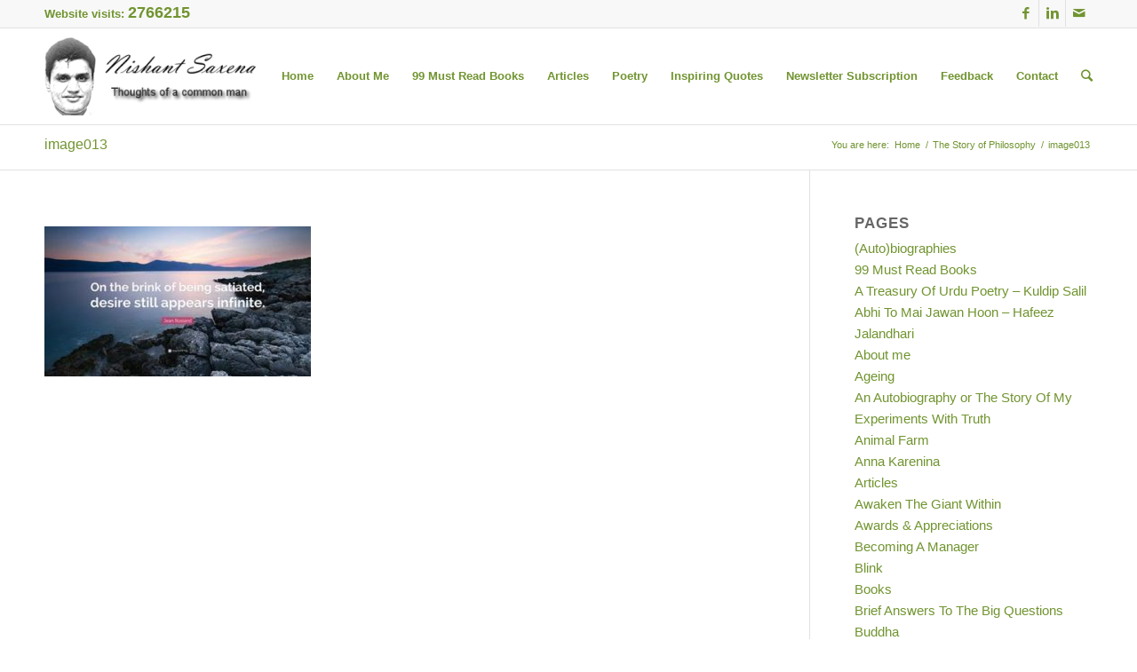

--- FILE ---
content_type: text/html; charset=UTF-8
request_url: https://www.nishantsaxena.in/thestoryofphilosophy/image013/?s=
body_size: 23941
content:
<!DOCTYPE html>
<html dir="ltr" lang="en-US" prefix="og: https://ogp.me/ns#" class="html_stretched responsive av-preloader-disabled av-default-lightbox  html_header_top html_logo_left html_main_nav_header html_menu_right html_slim html_header_sticky html_header_shrinking html_header_topbar_active html_mobile_menu_phone html_disabled html_header_searchicon html_content_align_center html_header_unstick_top_disabled html_header_stretch_disabled html_elegant-blog html_entry_id_7655 av-no-preview ">
<head>
<meta charset="UTF-8" />
<meta name="robots" content="index, follow" />


<!-- mobile setting -->
<meta name="viewport" content="width=device-width, initial-scale=1, maximum-scale=1">

<!-- Scripts/CSS and wp_head hook -->
<title>image013 | Nishant Saxena</title>
	<style>img:is([sizes="auto" i], [sizes^="auto," i]) { contain-intrinsic-size: 3000px 1500px }</style>
	
		<!-- All in One SEO 4.9.3 - aioseo.com -->
	<meta name="robots" content="max-image-preview:large" />
	<link rel="canonical" href="https://www.nishantsaxena.in/thestoryofphilosophy/image013/" />
	<meta name="generator" content="All in One SEO (AIOSEO) 4.9.3" />
		<meta property="og:locale" content="en_US" />
		<meta property="og:site_name" content="Nishant Saxena | Book Blog, Book reviews and articles" />
		<meta property="og:type" content="article" />
		<meta property="og:title" content="image013 | Nishant Saxena" />
		<meta property="og:url" content="https://www.nishantsaxena.in/thestoryofphilosophy/image013/" />
		<meta property="article:published_time" content="2019-04-12T07:53:38+00:00" />
		<meta property="article:modified_time" content="2019-04-12T08:05:23+00:00" />
		<meta name="twitter:card" content="summary" />
		<meta name="twitter:title" content="image013 | Nishant Saxena" />
		<script type="application/ld+json" class="aioseo-schema">
			{"@context":"https:\/\/schema.org","@graph":[{"@type":"BreadcrumbList","@id":"https:\/\/www.nishantsaxena.in\/thestoryofphilosophy\/image013\/#breadcrumblist","itemListElement":[{"@type":"ListItem","@id":"https:\/\/www.nishantsaxena.in#listItem","position":1,"name":"Home","item":"https:\/\/www.nishantsaxena.in","nextItem":{"@type":"ListItem","@id":"https:\/\/www.nishantsaxena.in\/thestoryofphilosophy\/image013\/#listItem","name":"image013"}},{"@type":"ListItem","@id":"https:\/\/www.nishantsaxena.in\/thestoryofphilosophy\/image013\/#listItem","position":2,"name":"image013","previousItem":{"@type":"ListItem","@id":"https:\/\/www.nishantsaxena.in#listItem","name":"Home"}}]},{"@type":"ItemPage","@id":"https:\/\/www.nishantsaxena.in\/thestoryofphilosophy\/image013\/#itempage","url":"https:\/\/www.nishantsaxena.in\/thestoryofphilosophy\/image013\/","name":"image013 | Nishant Saxena","inLanguage":"en-US","isPartOf":{"@id":"https:\/\/www.nishantsaxena.in\/#website"},"breadcrumb":{"@id":"https:\/\/www.nishantsaxena.in\/thestoryofphilosophy\/image013\/#breadcrumblist"},"author":{"@id":"https:\/\/www.nishantsaxena.in\/author\/admin\/#author"},"creator":{"@id":"https:\/\/www.nishantsaxena.in\/author\/admin\/#author"},"datePublished":"2019-04-12T07:53:38+00:00","dateModified":"2019-04-12T08:05:23+00:00"},{"@type":"Organization","@id":"https:\/\/www.nishantsaxena.in\/#organization","name":"Nishant Saxena","description":"Book Blog, Book reviews and articles","url":"https:\/\/www.nishantsaxena.in\/"},{"@type":"Person","@id":"https:\/\/www.nishantsaxena.in\/author\/admin\/#author","url":"https:\/\/www.nishantsaxena.in\/author\/admin\/","name":"Nishant Saxena","image":{"@type":"ImageObject","@id":"https:\/\/www.nishantsaxena.in\/thestoryofphilosophy\/image013\/#authorImage","url":"https:\/\/secure.gravatar.com\/avatar\/571f29427fe02a23eb082b164bb5dd8ac0f2f1eced32031914cca1cbc42ed4e7?s=96&d=blank&r=g","width":96,"height":96,"caption":"Nishant Saxena"}},{"@type":"WebSite","@id":"https:\/\/www.nishantsaxena.in\/#website","url":"https:\/\/www.nishantsaxena.in\/","name":"Nishant Saxena","description":"Book Blog, Book reviews and articles","inLanguage":"en-US","publisher":{"@id":"https:\/\/www.nishantsaxena.in\/#organization"}}]}
		</script>
		<!-- All in One SEO -->


<!-- Open Graph Meta Tags generated by MashShare 4.0.47 - https://mashshare.net -->
<meta property="og:type" content="article" /> 
<meta property="og:title" content="image013" />
<meta property="og:image" content="https://www.nishantsaxena.in/wp-content/uploads/2019/04/image013.jpg" />
<meta property="og:url" content="https://www.nishantsaxena.in/thestoryofphilosophy/image013/" />
<meta property="og:site_name" content="Nishant Saxena" />
<meta property="article:published_time" content="2019-04-12T07:53:38+00:00" />
<meta property="article:modified_time" content="2019-04-12T08:05:23+00:00" />
<meta property="og:updated_time" content="2019-04-12T08:05:23+00:00" />
<!-- Open Graph Meta Tags generated by MashShare 4.0.47 - https://www.mashshare.net -->
<!-- Twitter Card generated by MashShare 4.0.47 - https://www.mashshare.net -->
<meta property="og:image:width" content="412" />
<meta property="og:image:height" content="232" />
<meta name="twitter:card" content="summary_large_image">
<meta name="twitter:title" content="image013">
<meta name="twitter:description" content="">
<meta name="twitter:image" content="https://www.nishantsaxena.in/wp-content/uploads/2019/04/image013.jpg">
<!-- Twitter Card generated by MashShare 4.0.47 - https://www.mashshare.net -->

<link rel='dns-prefetch' href='//ajax.googleapis.com' />
<link rel="alternate" type="application/rss+xml" title="Nishant Saxena &raquo; Feed" href="https://www.nishantsaxena.in/feed/" />
<link rel="alternate" type="application/rss+xml" title="Nishant Saxena &raquo; Comments Feed" href="https://www.nishantsaxena.in/comments/feed/" />
<link rel="alternate" type="application/rss+xml" title="Nishant Saxena &raquo; image013 Comments Feed" href="https://www.nishantsaxena.in/thestoryofphilosophy/image013/feed/" />
		<!-- This site uses the Google Analytics by ExactMetrics plugin v8.11.1 - Using Analytics tracking - https://www.exactmetrics.com/ -->
							<script src="//www.googletagmanager.com/gtag/js?id=G-VJ5MNM5TT3"  data-cfasync="false" data-wpfc-render="false" type="text/javascript" async></script>
			<script data-cfasync="false" data-wpfc-render="false" type="text/javascript">
				var em_version = '8.11.1';
				var em_track_user = true;
				var em_no_track_reason = '';
								var ExactMetricsDefaultLocations = {"page_location":"https:\/\/www.nishantsaxena.in\/thestoryofphilosophy\/image013\/?s="};
								if ( typeof ExactMetricsPrivacyGuardFilter === 'function' ) {
					var ExactMetricsLocations = (typeof ExactMetricsExcludeQuery === 'object') ? ExactMetricsPrivacyGuardFilter( ExactMetricsExcludeQuery ) : ExactMetricsPrivacyGuardFilter( ExactMetricsDefaultLocations );
				} else {
					var ExactMetricsLocations = (typeof ExactMetricsExcludeQuery === 'object') ? ExactMetricsExcludeQuery : ExactMetricsDefaultLocations;
				}

								var disableStrs = [
										'ga-disable-G-VJ5MNM5TT3',
									];

				/* Function to detect opted out users */
				function __gtagTrackerIsOptedOut() {
					for (var index = 0; index < disableStrs.length; index++) {
						if (document.cookie.indexOf(disableStrs[index] + '=true') > -1) {
							return true;
						}
					}

					return false;
				}

				/* Disable tracking if the opt-out cookie exists. */
				if (__gtagTrackerIsOptedOut()) {
					for (var index = 0; index < disableStrs.length; index++) {
						window[disableStrs[index]] = true;
					}
				}

				/* Opt-out function */
				function __gtagTrackerOptout() {
					for (var index = 0; index < disableStrs.length; index++) {
						document.cookie = disableStrs[index] + '=true; expires=Thu, 31 Dec 2099 23:59:59 UTC; path=/';
						window[disableStrs[index]] = true;
					}
				}

				if ('undefined' === typeof gaOptout) {
					function gaOptout() {
						__gtagTrackerOptout();
					}
				}
								window.dataLayer = window.dataLayer || [];

				window.ExactMetricsDualTracker = {
					helpers: {},
					trackers: {},
				};
				if (em_track_user) {
					function __gtagDataLayer() {
						dataLayer.push(arguments);
					}

					function __gtagTracker(type, name, parameters) {
						if (!parameters) {
							parameters = {};
						}

						if (parameters.send_to) {
							__gtagDataLayer.apply(null, arguments);
							return;
						}

						if (type === 'event') {
														parameters.send_to = exactmetrics_frontend.v4_id;
							var hookName = name;
							if (typeof parameters['event_category'] !== 'undefined') {
								hookName = parameters['event_category'] + ':' + name;
							}

							if (typeof ExactMetricsDualTracker.trackers[hookName] !== 'undefined') {
								ExactMetricsDualTracker.trackers[hookName](parameters);
							} else {
								__gtagDataLayer('event', name, parameters);
							}
							
						} else {
							__gtagDataLayer.apply(null, arguments);
						}
					}

					__gtagTracker('js', new Date());
					__gtagTracker('set', {
						'developer_id.dNDMyYj': true,
											});
					if ( ExactMetricsLocations.page_location ) {
						__gtagTracker('set', ExactMetricsLocations);
					}
										__gtagTracker('config', 'G-VJ5MNM5TT3', {"forceSSL":"true","link_attribution":"true"} );
										window.gtag = __gtagTracker;										(function () {
						/* https://developers.google.com/analytics/devguides/collection/analyticsjs/ */
						/* ga and __gaTracker compatibility shim. */
						var noopfn = function () {
							return null;
						};
						var newtracker = function () {
							return new Tracker();
						};
						var Tracker = function () {
							return null;
						};
						var p = Tracker.prototype;
						p.get = noopfn;
						p.set = noopfn;
						p.send = function () {
							var args = Array.prototype.slice.call(arguments);
							args.unshift('send');
							__gaTracker.apply(null, args);
						};
						var __gaTracker = function () {
							var len = arguments.length;
							if (len === 0) {
								return;
							}
							var f = arguments[len - 1];
							if (typeof f !== 'object' || f === null || typeof f.hitCallback !== 'function') {
								if ('send' === arguments[0]) {
									var hitConverted, hitObject = false, action;
									if ('event' === arguments[1]) {
										if ('undefined' !== typeof arguments[3]) {
											hitObject = {
												'eventAction': arguments[3],
												'eventCategory': arguments[2],
												'eventLabel': arguments[4],
												'value': arguments[5] ? arguments[5] : 1,
											}
										}
									}
									if ('pageview' === arguments[1]) {
										if ('undefined' !== typeof arguments[2]) {
											hitObject = {
												'eventAction': 'page_view',
												'page_path': arguments[2],
											}
										}
									}
									if (typeof arguments[2] === 'object') {
										hitObject = arguments[2];
									}
									if (typeof arguments[5] === 'object') {
										Object.assign(hitObject, arguments[5]);
									}
									if ('undefined' !== typeof arguments[1].hitType) {
										hitObject = arguments[1];
										if ('pageview' === hitObject.hitType) {
											hitObject.eventAction = 'page_view';
										}
									}
									if (hitObject) {
										action = 'timing' === arguments[1].hitType ? 'timing_complete' : hitObject.eventAction;
										hitConverted = mapArgs(hitObject);
										__gtagTracker('event', action, hitConverted);
									}
								}
								return;
							}

							function mapArgs(args) {
								var arg, hit = {};
								var gaMap = {
									'eventCategory': 'event_category',
									'eventAction': 'event_action',
									'eventLabel': 'event_label',
									'eventValue': 'event_value',
									'nonInteraction': 'non_interaction',
									'timingCategory': 'event_category',
									'timingVar': 'name',
									'timingValue': 'value',
									'timingLabel': 'event_label',
									'page': 'page_path',
									'location': 'page_location',
									'title': 'page_title',
									'referrer' : 'page_referrer',
								};
								for (arg in args) {
																		if (!(!args.hasOwnProperty(arg) || !gaMap.hasOwnProperty(arg))) {
										hit[gaMap[arg]] = args[arg];
									} else {
										hit[arg] = args[arg];
									}
								}
								return hit;
							}

							try {
								f.hitCallback();
							} catch (ex) {
							}
						};
						__gaTracker.create = newtracker;
						__gaTracker.getByName = newtracker;
						__gaTracker.getAll = function () {
							return [];
						};
						__gaTracker.remove = noopfn;
						__gaTracker.loaded = true;
						window['__gaTracker'] = __gaTracker;
					})();
									} else {
										console.log("");
					(function () {
						function __gtagTracker() {
							return null;
						}

						window['__gtagTracker'] = __gtagTracker;
						window['gtag'] = __gtagTracker;
					})();
									}
			</script>
							<!-- / Google Analytics by ExactMetrics -->
		<script type="text/javascript">
/* <![CDATA[ */
window._wpemojiSettings = {"baseUrl":"https:\/\/s.w.org\/images\/core\/emoji\/16.0.1\/72x72\/","ext":".png","svgUrl":"https:\/\/s.w.org\/images\/core\/emoji\/16.0.1\/svg\/","svgExt":".svg","source":{"concatemoji":"https:\/\/www.nishantsaxena.in\/wp-includes\/js\/wp-emoji-release.min.js?ver=6.8.3"}};
/*! This file is auto-generated */
!function(s,n){var o,i,e;function c(e){try{var t={supportTests:e,timestamp:(new Date).valueOf()};sessionStorage.setItem(o,JSON.stringify(t))}catch(e){}}function p(e,t,n){e.clearRect(0,0,e.canvas.width,e.canvas.height),e.fillText(t,0,0);var t=new Uint32Array(e.getImageData(0,0,e.canvas.width,e.canvas.height).data),a=(e.clearRect(0,0,e.canvas.width,e.canvas.height),e.fillText(n,0,0),new Uint32Array(e.getImageData(0,0,e.canvas.width,e.canvas.height).data));return t.every(function(e,t){return e===a[t]})}function u(e,t){e.clearRect(0,0,e.canvas.width,e.canvas.height),e.fillText(t,0,0);for(var n=e.getImageData(16,16,1,1),a=0;a<n.data.length;a++)if(0!==n.data[a])return!1;return!0}function f(e,t,n,a){switch(t){case"flag":return n(e,"\ud83c\udff3\ufe0f\u200d\u26a7\ufe0f","\ud83c\udff3\ufe0f\u200b\u26a7\ufe0f")?!1:!n(e,"\ud83c\udde8\ud83c\uddf6","\ud83c\udde8\u200b\ud83c\uddf6")&&!n(e,"\ud83c\udff4\udb40\udc67\udb40\udc62\udb40\udc65\udb40\udc6e\udb40\udc67\udb40\udc7f","\ud83c\udff4\u200b\udb40\udc67\u200b\udb40\udc62\u200b\udb40\udc65\u200b\udb40\udc6e\u200b\udb40\udc67\u200b\udb40\udc7f");case"emoji":return!a(e,"\ud83e\udedf")}return!1}function g(e,t,n,a){var r="undefined"!=typeof WorkerGlobalScope&&self instanceof WorkerGlobalScope?new OffscreenCanvas(300,150):s.createElement("canvas"),o=r.getContext("2d",{willReadFrequently:!0}),i=(o.textBaseline="top",o.font="600 32px Arial",{});return e.forEach(function(e){i[e]=t(o,e,n,a)}),i}function t(e){var t=s.createElement("script");t.src=e,t.defer=!0,s.head.appendChild(t)}"undefined"!=typeof Promise&&(o="wpEmojiSettingsSupports",i=["flag","emoji"],n.supports={everything:!0,everythingExceptFlag:!0},e=new Promise(function(e){s.addEventListener("DOMContentLoaded",e,{once:!0})}),new Promise(function(t){var n=function(){try{var e=JSON.parse(sessionStorage.getItem(o));if("object"==typeof e&&"number"==typeof e.timestamp&&(new Date).valueOf()<e.timestamp+604800&&"object"==typeof e.supportTests)return e.supportTests}catch(e){}return null}();if(!n){if("undefined"!=typeof Worker&&"undefined"!=typeof OffscreenCanvas&&"undefined"!=typeof URL&&URL.createObjectURL&&"undefined"!=typeof Blob)try{var e="postMessage("+g.toString()+"("+[JSON.stringify(i),f.toString(),p.toString(),u.toString()].join(",")+"));",a=new Blob([e],{type:"text/javascript"}),r=new Worker(URL.createObjectURL(a),{name:"wpTestEmojiSupports"});return void(r.onmessage=function(e){c(n=e.data),r.terminate(),t(n)})}catch(e){}c(n=g(i,f,p,u))}t(n)}).then(function(e){for(var t in e)n.supports[t]=e[t],n.supports.everything=n.supports.everything&&n.supports[t],"flag"!==t&&(n.supports.everythingExceptFlag=n.supports.everythingExceptFlag&&n.supports[t]);n.supports.everythingExceptFlag=n.supports.everythingExceptFlag&&!n.supports.flag,n.DOMReady=!1,n.readyCallback=function(){n.DOMReady=!0}}).then(function(){return e}).then(function(){var e;n.supports.everything||(n.readyCallback(),(e=n.source||{}).concatemoji?t(e.concatemoji):e.wpemoji&&e.twemoji&&(t(e.twemoji),t(e.wpemoji)))}))}((window,document),window._wpemojiSettings);
/* ]]> */
</script>
<link rel='stylesheet' id='plugin_name-admin-ui-css-css' href='https://ajax.googleapis.com/ajax/libs/jqueryui/1.13.3/themes/smoothness/jquery-ui.css?ver=4.6.2' type='text/css' media='' />
<link rel='stylesheet' id='tooltipster-css-css' href='https://www.nishantsaxena.in/wp-content/plugins/arscode-ninja-popups/tooltipster/tooltipster.bundle.min.css?ver=6.8.3' type='text/css' media='all' />
<link rel='stylesheet' id='tooltipster-css-theme-css' href='https://www.nishantsaxena.in/wp-content/plugins/arscode-ninja-popups/tooltipster/plugins/tooltipster/sideTip/themes/tooltipster-sideTip-light.min.css?ver=6.8.3' type='text/css' media='all' />
<link rel='stylesheet' id='material-design-css-css' href='https://www.nishantsaxena.in/wp-content/plugins/arscode-ninja-popups/themes/jquery.material.form.css?ver=6.8.3' type='text/css' media='all' />
<link rel='stylesheet' id='snp_styles_reset-css' href='https://www.nishantsaxena.in/wp-content/plugins/arscode-ninja-popups/themes/reset.min.css?ver=6.8.3' type='text/css' media='all' />
<link rel='stylesheet' id='fancybox2-css' href='https://www.nishantsaxena.in/wp-content/plugins/arscode-ninja-popups/fancybox2/jquery.fancybox.min.css?ver=6.8.3' type='text/css' media='all' />
<link rel='stylesheet' id='snp_styles_newtheme1-css' href='https://www.nishantsaxena.in/wp-content/plugins/arscode-ninja-popups/themes/newtheme1/css/newtheme1.css?ver=6.8.3' type='text/css' media='all' />
<style id='wp-emoji-styles-inline-css' type='text/css'>

	img.wp-smiley, img.emoji {
		display: inline !important;
		border: none !important;
		box-shadow: none !important;
		height: 1em !important;
		width: 1em !important;
		margin: 0 0.07em !important;
		vertical-align: -0.1em !important;
		background: none !important;
		padding: 0 !important;
	}
</style>
<link rel='stylesheet' id='wp-block-library-css' href='https://www.nishantsaxena.in/wp-includes/css/dist/block-library/style.min.css?ver=6.8.3' type='text/css' media='all' />
<style id='classic-theme-styles-inline-css' type='text/css'>
/*! This file is auto-generated */
.wp-block-button__link{color:#fff;background-color:#32373c;border-radius:9999px;box-shadow:none;text-decoration:none;padding:calc(.667em + 2px) calc(1.333em + 2px);font-size:1.125em}.wp-block-file__button{background:#32373c;color:#fff;text-decoration:none}
</style>
<link rel='stylesheet' id='aioseo/css/src/vue/standalone/blocks/table-of-contents/global.scss-css' href='https://www.nishantsaxena.in/wp-content/plugins/all-in-one-seo-pack/dist/Lite/assets/css/table-of-contents/global.e90f6d47.css?ver=4.9.3' type='text/css' media='all' />
<style id='global-styles-inline-css' type='text/css'>
:root{--wp--preset--aspect-ratio--square: 1;--wp--preset--aspect-ratio--4-3: 4/3;--wp--preset--aspect-ratio--3-4: 3/4;--wp--preset--aspect-ratio--3-2: 3/2;--wp--preset--aspect-ratio--2-3: 2/3;--wp--preset--aspect-ratio--16-9: 16/9;--wp--preset--aspect-ratio--9-16: 9/16;--wp--preset--color--black: #000000;--wp--preset--color--cyan-bluish-gray: #abb8c3;--wp--preset--color--white: #ffffff;--wp--preset--color--pale-pink: #f78da7;--wp--preset--color--vivid-red: #cf2e2e;--wp--preset--color--luminous-vivid-orange: #ff6900;--wp--preset--color--luminous-vivid-amber: #fcb900;--wp--preset--color--light-green-cyan: #7bdcb5;--wp--preset--color--vivid-green-cyan: #00d084;--wp--preset--color--pale-cyan-blue: #8ed1fc;--wp--preset--color--vivid-cyan-blue: #0693e3;--wp--preset--color--vivid-purple: #9b51e0;--wp--preset--gradient--vivid-cyan-blue-to-vivid-purple: linear-gradient(135deg,rgba(6,147,227,1) 0%,rgb(155,81,224) 100%);--wp--preset--gradient--light-green-cyan-to-vivid-green-cyan: linear-gradient(135deg,rgb(122,220,180) 0%,rgb(0,208,130) 100%);--wp--preset--gradient--luminous-vivid-amber-to-luminous-vivid-orange: linear-gradient(135deg,rgba(252,185,0,1) 0%,rgba(255,105,0,1) 100%);--wp--preset--gradient--luminous-vivid-orange-to-vivid-red: linear-gradient(135deg,rgba(255,105,0,1) 0%,rgb(207,46,46) 100%);--wp--preset--gradient--very-light-gray-to-cyan-bluish-gray: linear-gradient(135deg,rgb(238,238,238) 0%,rgb(169,184,195) 100%);--wp--preset--gradient--cool-to-warm-spectrum: linear-gradient(135deg,rgb(74,234,220) 0%,rgb(151,120,209) 20%,rgb(207,42,186) 40%,rgb(238,44,130) 60%,rgb(251,105,98) 80%,rgb(254,248,76) 100%);--wp--preset--gradient--blush-light-purple: linear-gradient(135deg,rgb(255,206,236) 0%,rgb(152,150,240) 100%);--wp--preset--gradient--blush-bordeaux: linear-gradient(135deg,rgb(254,205,165) 0%,rgb(254,45,45) 50%,rgb(107,0,62) 100%);--wp--preset--gradient--luminous-dusk: linear-gradient(135deg,rgb(255,203,112) 0%,rgb(199,81,192) 50%,rgb(65,88,208) 100%);--wp--preset--gradient--pale-ocean: linear-gradient(135deg,rgb(255,245,203) 0%,rgb(182,227,212) 50%,rgb(51,167,181) 100%);--wp--preset--gradient--electric-grass: linear-gradient(135deg,rgb(202,248,128) 0%,rgb(113,206,126) 100%);--wp--preset--gradient--midnight: linear-gradient(135deg,rgb(2,3,129) 0%,rgb(40,116,252) 100%);--wp--preset--font-size--small: 13px;--wp--preset--font-size--medium: 20px;--wp--preset--font-size--large: 36px;--wp--preset--font-size--x-large: 42px;--wp--preset--spacing--20: 0.44rem;--wp--preset--spacing--30: 0.67rem;--wp--preset--spacing--40: 1rem;--wp--preset--spacing--50: 1.5rem;--wp--preset--spacing--60: 2.25rem;--wp--preset--spacing--70: 3.38rem;--wp--preset--spacing--80: 5.06rem;--wp--preset--shadow--natural: 6px 6px 9px rgba(0, 0, 0, 0.2);--wp--preset--shadow--deep: 12px 12px 50px rgba(0, 0, 0, 0.4);--wp--preset--shadow--sharp: 6px 6px 0px rgba(0, 0, 0, 0.2);--wp--preset--shadow--outlined: 6px 6px 0px -3px rgba(255, 255, 255, 1), 6px 6px rgba(0, 0, 0, 1);--wp--preset--shadow--crisp: 6px 6px 0px rgba(0, 0, 0, 1);}:where(.is-layout-flex){gap: 0.5em;}:where(.is-layout-grid){gap: 0.5em;}body .is-layout-flex{display: flex;}.is-layout-flex{flex-wrap: wrap;align-items: center;}.is-layout-flex > :is(*, div){margin: 0;}body .is-layout-grid{display: grid;}.is-layout-grid > :is(*, div){margin: 0;}:where(.wp-block-columns.is-layout-flex){gap: 2em;}:where(.wp-block-columns.is-layout-grid){gap: 2em;}:where(.wp-block-post-template.is-layout-flex){gap: 1.25em;}:where(.wp-block-post-template.is-layout-grid){gap: 1.25em;}.has-black-color{color: var(--wp--preset--color--black) !important;}.has-cyan-bluish-gray-color{color: var(--wp--preset--color--cyan-bluish-gray) !important;}.has-white-color{color: var(--wp--preset--color--white) !important;}.has-pale-pink-color{color: var(--wp--preset--color--pale-pink) !important;}.has-vivid-red-color{color: var(--wp--preset--color--vivid-red) !important;}.has-luminous-vivid-orange-color{color: var(--wp--preset--color--luminous-vivid-orange) !important;}.has-luminous-vivid-amber-color{color: var(--wp--preset--color--luminous-vivid-amber) !important;}.has-light-green-cyan-color{color: var(--wp--preset--color--light-green-cyan) !important;}.has-vivid-green-cyan-color{color: var(--wp--preset--color--vivid-green-cyan) !important;}.has-pale-cyan-blue-color{color: var(--wp--preset--color--pale-cyan-blue) !important;}.has-vivid-cyan-blue-color{color: var(--wp--preset--color--vivid-cyan-blue) !important;}.has-vivid-purple-color{color: var(--wp--preset--color--vivid-purple) !important;}.has-black-background-color{background-color: var(--wp--preset--color--black) !important;}.has-cyan-bluish-gray-background-color{background-color: var(--wp--preset--color--cyan-bluish-gray) !important;}.has-white-background-color{background-color: var(--wp--preset--color--white) !important;}.has-pale-pink-background-color{background-color: var(--wp--preset--color--pale-pink) !important;}.has-vivid-red-background-color{background-color: var(--wp--preset--color--vivid-red) !important;}.has-luminous-vivid-orange-background-color{background-color: var(--wp--preset--color--luminous-vivid-orange) !important;}.has-luminous-vivid-amber-background-color{background-color: var(--wp--preset--color--luminous-vivid-amber) !important;}.has-light-green-cyan-background-color{background-color: var(--wp--preset--color--light-green-cyan) !important;}.has-vivid-green-cyan-background-color{background-color: var(--wp--preset--color--vivid-green-cyan) !important;}.has-pale-cyan-blue-background-color{background-color: var(--wp--preset--color--pale-cyan-blue) !important;}.has-vivid-cyan-blue-background-color{background-color: var(--wp--preset--color--vivid-cyan-blue) !important;}.has-vivid-purple-background-color{background-color: var(--wp--preset--color--vivid-purple) !important;}.has-black-border-color{border-color: var(--wp--preset--color--black) !important;}.has-cyan-bluish-gray-border-color{border-color: var(--wp--preset--color--cyan-bluish-gray) !important;}.has-white-border-color{border-color: var(--wp--preset--color--white) !important;}.has-pale-pink-border-color{border-color: var(--wp--preset--color--pale-pink) !important;}.has-vivid-red-border-color{border-color: var(--wp--preset--color--vivid-red) !important;}.has-luminous-vivid-orange-border-color{border-color: var(--wp--preset--color--luminous-vivid-orange) !important;}.has-luminous-vivid-amber-border-color{border-color: var(--wp--preset--color--luminous-vivid-amber) !important;}.has-light-green-cyan-border-color{border-color: var(--wp--preset--color--light-green-cyan) !important;}.has-vivid-green-cyan-border-color{border-color: var(--wp--preset--color--vivid-green-cyan) !important;}.has-pale-cyan-blue-border-color{border-color: var(--wp--preset--color--pale-cyan-blue) !important;}.has-vivid-cyan-blue-border-color{border-color: var(--wp--preset--color--vivid-cyan-blue) !important;}.has-vivid-purple-border-color{border-color: var(--wp--preset--color--vivid-purple) !important;}.has-vivid-cyan-blue-to-vivid-purple-gradient-background{background: var(--wp--preset--gradient--vivid-cyan-blue-to-vivid-purple) !important;}.has-light-green-cyan-to-vivid-green-cyan-gradient-background{background: var(--wp--preset--gradient--light-green-cyan-to-vivid-green-cyan) !important;}.has-luminous-vivid-amber-to-luminous-vivid-orange-gradient-background{background: var(--wp--preset--gradient--luminous-vivid-amber-to-luminous-vivid-orange) !important;}.has-luminous-vivid-orange-to-vivid-red-gradient-background{background: var(--wp--preset--gradient--luminous-vivid-orange-to-vivid-red) !important;}.has-very-light-gray-to-cyan-bluish-gray-gradient-background{background: var(--wp--preset--gradient--very-light-gray-to-cyan-bluish-gray) !important;}.has-cool-to-warm-spectrum-gradient-background{background: var(--wp--preset--gradient--cool-to-warm-spectrum) !important;}.has-blush-light-purple-gradient-background{background: var(--wp--preset--gradient--blush-light-purple) !important;}.has-blush-bordeaux-gradient-background{background: var(--wp--preset--gradient--blush-bordeaux) !important;}.has-luminous-dusk-gradient-background{background: var(--wp--preset--gradient--luminous-dusk) !important;}.has-pale-ocean-gradient-background{background: var(--wp--preset--gradient--pale-ocean) !important;}.has-electric-grass-gradient-background{background: var(--wp--preset--gradient--electric-grass) !important;}.has-midnight-gradient-background{background: var(--wp--preset--gradient--midnight) !important;}.has-small-font-size{font-size: var(--wp--preset--font-size--small) !important;}.has-medium-font-size{font-size: var(--wp--preset--font-size--medium) !important;}.has-large-font-size{font-size: var(--wp--preset--font-size--large) !important;}.has-x-large-font-size{font-size: var(--wp--preset--font-size--x-large) !important;}
:where(.wp-block-post-template.is-layout-flex){gap: 1.25em;}:where(.wp-block-post-template.is-layout-grid){gap: 1.25em;}
:where(.wp-block-columns.is-layout-flex){gap: 2em;}:where(.wp-block-columns.is-layout-grid){gap: 2em;}
:root :where(.wp-block-pullquote){font-size: 1.5em;line-height: 1.6;}
</style>
<link rel='stylesheet' id='mashsb-styles-css' href='https://www.nishantsaxena.in/wp-content/plugins/mashsharer/assets/css/mashsb.min.css?ver=4.0.47' type='text/css' media='all' />
<style id='mashsb-styles-inline-css' type='text/css'>
.mashsb-count {color:#cccccc;}@media only screen and (min-width:568px){.mashsb-buttons a {min-width: 177px;}}
</style>
<link rel='stylesheet' id='sm-style-css' href='https://www.nishantsaxena.in/wp-content/plugins/wp-show-more/wpsm-style.css?ver=6.8.3' type='text/css' media='all' />
<link rel='stylesheet' id='avia-grid-css' href='https://www.nishantsaxena.in/wp-content/themes/enfold/css/grid.css?ver=2' type='text/css' media='all' />
<link rel='stylesheet' id='avia-base-css' href='https://www.nishantsaxena.in/wp-content/themes/enfold/css/base.css?ver=2' type='text/css' media='all' />
<link rel='stylesheet' id='avia-layout-css' href='https://www.nishantsaxena.in/wp-content/themes/enfold/css/layout.css?ver=2' type='text/css' media='all' />
<link rel='stylesheet' id='avia-scs-css' href='https://www.nishantsaxena.in/wp-content/themes/enfold/css/shortcodes.css?ver=2' type='text/css' media='all' />
<link rel='stylesheet' id='avia-popup-css-css' href='https://www.nishantsaxena.in/wp-content/themes/enfold/js/aviapopup/magnific-popup.css?ver=1' type='text/css' media='screen' />
<link rel='stylesheet' id='avia-media-css' href='https://www.nishantsaxena.in/wp-content/themes/enfold/js/mediaelement/skin-1/mediaelementplayer.css?ver=1' type='text/css' media='screen' />
<link rel='stylesheet' id='avia-print-css' href='https://www.nishantsaxena.in/wp-content/themes/enfold/css/print.css?ver=1' type='text/css' media='print' />
<link rel='stylesheet' id='avia-dynamic-css' href='https://www.nishantsaxena.in/wp-content/uploads/dynamic_avia/enfold.css?ver=5c44b7dc1f2a5' type='text/css' media='all' />
<link rel='stylesheet' id='avia-custom-css' href='https://www.nishantsaxena.in/wp-content/themes/enfold/css/custom.css?ver=2' type='text/css' media='all' />
<link rel='stylesheet' id='adswscCSS-css' href='https://www.nishantsaxena.in/wp-content/plugins/ads-wp-site-count/css/ads_styles.css?ver=6.8.3' type='text/css' media='all' />
<script type="text/javascript" src="https://www.nishantsaxena.in/wp-includes/js/jquery/jquery.min.js?ver=3.7.1" id="jquery-core-js"></script>
<script type="text/javascript" src="https://www.nishantsaxena.in/wp-includes/js/jquery/jquery-migrate.min.js?ver=3.4.1" id="jquery-migrate-js"></script>
<script type="text/javascript" src="https://www.nishantsaxena.in/wp-content/plugins/google-analytics-dashboard-for-wp/assets/js/frontend-gtag.min.js?ver=8.11.1" id="exactmetrics-frontend-script-js" async="async" data-wp-strategy="async"></script>
<script data-cfasync="false" data-wpfc-render="false" type="text/javascript" id='exactmetrics-frontend-script-js-extra'>/* <![CDATA[ */
var exactmetrics_frontend = {"js_events_tracking":"true","download_extensions":"doc,pdf,ppt,zip,xls,docx,pptx,xlsx","inbound_paths":"[{\"path\":\"\\\/go\\\/\",\"label\":\"affiliate\"},{\"path\":\"\\\/recommend\\\/\",\"label\":\"affiliate\"}]","home_url":"https:\/\/www.nishantsaxena.in","hash_tracking":"false","v4_id":"G-VJ5MNM5TT3"};/* ]]> */
</script>
<script type="text/javascript" id="mashsb-js-extra">
/* <![CDATA[ */
var mashsb = {"shares":"0","round_shares":"1","animate_shares":"0","dynamic_buttons":"0","share_url":"https:\/\/www.nishantsaxena.in\/thestoryofphilosophy\/image013\/","title":"image013","image":null,"desc":"","hashtag":"","subscribe":"content","subscribe_url":"","activestatus":"1","singular":"1","twitter_popup":"1","refresh":"0","nonce":"8166d132fc","postid":"7655","servertime":"1769920090","ajaxurl":"https:\/\/www.nishantsaxena.in\/wp-admin\/admin-ajax.php"};
/* ]]> */
</script>
<script type="text/javascript" src="https://www.nishantsaxena.in/wp-content/plugins/mashsharer/assets/js/mashsb.min.js?ver=4.0.47" id="mashsb-js"></script>
<script type="text/javascript" src="https://www.nishantsaxena.in/wp-content/themes/enfold/js/avia-compat.js?ver=2" id="avia-compat-js"></script>
<link rel="https://api.w.org/" href="https://www.nishantsaxena.in/wp-json/" /><link rel="alternate" title="JSON" type="application/json" href="https://www.nishantsaxena.in/wp-json/wp/v2/media/7655" /><link rel="EditURI" type="application/rsd+xml" title="RSD" href="https://www.nishantsaxena.in/xmlrpc.php?rsd" />
<meta name="generator" content="WordPress 6.8.3" />
<link rel='shortlink' href='https://www.nishantsaxena.in/?p=7655' />
<link rel="alternate" title="oEmbed (JSON)" type="application/json+oembed" href="https://www.nishantsaxena.in/wp-json/oembed/1.0/embed?url=https%3A%2F%2Fwww.nishantsaxena.in%2Fthestoryofphilosophy%2Fimage013%2F" />
<link rel="alternate" title="oEmbed (XML)" type="text/xml+oembed" href="https://www.nishantsaxena.in/wp-json/oembed/1.0/embed?url=https%3A%2F%2Fwww.nishantsaxena.in%2Fthestoryofphilosophy%2Fimage013%2F&#038;format=xml" />

 <!-- OneAll.com / Social Login for WordPress / v5.10.0 -->
<script data-cfasync="false" type="text/javascript">
 (function() {
  var oa = document.createElement('script'); oa.type = 'text/javascript';
  oa.async = true; oa.src = 'https://nishantsaxena.api.oneall.com/socialize/library.js';
  var s = document.getElementsByTagName('script')[0]; s.parentNode.insertBefore(oa, s);
 })();
</script>
<link rel="profile" href="http://gmpg.org/xfn/11" />
<link rel="alternate" type="application/rss+xml" title="Nishant Saxena RSS2 Feed" href="https://www.nishantsaxena.in/feed/" />
<link rel="pingback" href="https://www.nishantsaxena.in/xmlrpc.php" />
<!--[if lt IE 9]><script src="https://www.nishantsaxena.in/wp-content/themes/enfold/js/html5shiv.js"></script><![endif]-->
<link rel="icon" href="https://www.nishantsaxena.in/wp-content/uploads/2013/04/Nishant-Saxena-fevicon.png" type="image/png">
<style type="text/css">.recentcomments a{display:inline !important;padding:0 !important;margin:0 !important;}</style>		<style type="text/css" id="wp-custom-css">
			/*
You can add your own CSS here.

Click the help icon above to learn more.
*/

h3.av-special-heading-tag {
    margin-top: -30px !important;
}

.cl-flipbox-back-h .cl-btn span {
    font-size: 12px;
}
.cl-flipbox-front {
    height: 388px !important;
}

.template-blog .blog-meta {
    display: none !important;
}		</style>
		

<!--
Debugging Info for Theme support: 

Theme: Enfold
Version: 4.0.2
Installed: enfold
AviaFramework Version: 4.6
AviaBuilder Version: 0.9.5
ML:-1-PU:11-PLA:13
WP:6.8.3
Updates: disabled
-->

<style type='text/css'>
@font-face {font-family: 'entypo-fontello'; font-weight: normal; font-style: normal;
src: url('https://www.nishantsaxena.in/wp-content/themes/enfold/config-templatebuilder/avia-template-builder/assets/fonts/entypo-fontello.eot?v=3');
src: url('https://www.nishantsaxena.in/wp-content/themes/enfold/config-templatebuilder/avia-template-builder/assets/fonts/entypo-fontello.eot?v=3#iefix') format('embedded-opentype'), 
url('https://www.nishantsaxena.in/wp-content/themes/enfold/config-templatebuilder/avia-template-builder/assets/fonts/entypo-fontello.woff?v=3') format('woff'), 
url('https://www.nishantsaxena.in/wp-content/themes/enfold/config-templatebuilder/avia-template-builder/assets/fonts/entypo-fontello.ttf?v=3') format('truetype'), 
url('https://www.nishantsaxena.in/wp-content/themes/enfold/config-templatebuilder/avia-template-builder/assets/fonts/entypo-fontello.svg?v=3#entypo-fontello') format('svg');
} #top .avia-font-entypo-fontello, body .avia-font-entypo-fontello, html body [data-av_iconfont='entypo-fontello']:before{ font-family: 'entypo-fontello'; }
</style><script type='text/javascript'>var avia_preview = {"error":"It seems you are currently adding some HTML markup or other special characters. Once all HTML tags are closed the preview will be available again. If this message persists please check your input for special characters and try to remove them.","paths":"<link rel='stylesheet' href='https:\/\/www.nishantsaxena.in\/wp-content\/themes\/enfold\/css\/grid.css?ver=0.9.5' type='text\/css' media='all' \/><link rel='stylesheet' href='https:\/\/www.nishantsaxena.in\/wp-content\/themes\/enfold\/css\/base.css?ver=0.9.5' type='text\/css' media='all' \/><link rel='stylesheet' href='https:\/\/www.nishantsaxena.in\/wp-content\/themes\/enfold\/css\/layout.css?ver=0.9.5' type='text\/css' media='all' \/><link rel='stylesheet' href='https:\/\/www.nishantsaxena.in\/wp-content\/themes\/enfold\/css\/shortcodes.css?ver=0.9.5' type='text\/css' media='all' \/><link rel='stylesheet' href='https:\/\/www.nishantsaxena.in\/wp-content\/themes\/enfold\/js\/aviapopup\/magnific-popup.css?ver=0.9.5' type='text\/css' media='all' \/><link rel='stylesheet' href='https:\/\/www.nishantsaxena.in\/wp-content\/themes\/enfold\/js\/mediaelement\/skin-1\/mediaelementplayer.css?ver=0.9.5' type='text\/css' media='all' \/><link rel='stylesheet' href='https:\/\/www.nishantsaxena.in\/wp-content\/themes\/enfold\/css\/custom.css?ver=0.9.5' type='text\/css' media='all' \/><link rel='stylesheet' href='https:\/\/www.nishantsaxena.in\/wp-content\/uploads\/dynamic_avia\/enfold.css?ver=0.9.5' type='text\/css' media='all' \/><link rel='stylesheet' href='https:\/\/www.nishantsaxena.in\/wp-content\/themes\/enfold\/css\/admin-preview.css?ver=0.9.5' type='text\/css' media='all' \/><script type='text\/javascript' src='https:\/\/www.nishantsaxena.in\/wp-includes\/js\/jquery\/jquery.js?ver=0.9.5'><\/script><script type='text\/javascript' src='https:\/\/www.nishantsaxena.in\/wp-content\/themes\/enfold\/js\/avia-admin-preview.js?ver=0.9.5'><\/script><style type='text\/css'>\n@font-face {font-family: 'entypo-fontello'; font-weight: normal; font-style: normal;\nsrc: url('https:\/\/www.nishantsaxena.in\/wp-content\/themes\/enfold\/config-templatebuilder\/avia-template-builder\/assets\/fonts\/entypo-fontello.eot?v=3');\nsrc: url('https:\/\/www.nishantsaxena.in\/wp-content\/themes\/enfold\/config-templatebuilder\/avia-template-builder\/assets\/fonts\/entypo-fontello.eot?v=3#iefix') format('embedded-opentype'), \nurl('https:\/\/www.nishantsaxena.in\/wp-content\/themes\/enfold\/config-templatebuilder\/avia-template-builder\/assets\/fonts\/entypo-fontello.woff?v=3') format('woff'), \nurl('https:\/\/www.nishantsaxena.in\/wp-content\/themes\/enfold\/config-templatebuilder\/avia-template-builder\/assets\/fonts\/entypo-fontello.ttf?v=3') format('truetype'), \nurl('https:\/\/www.nishantsaxena.in\/wp-content\/themes\/enfold\/config-templatebuilder\/avia-template-builder\/assets\/fonts\/entypo-fontello.svg?v=3#entypo-fontello') format('svg');\n} #top .avia-font-entypo-fontello, body .avia-font-entypo-fontello, html body [data-av_iconfont='entypo-fontello']:before{ font-family: 'entypo-fontello'; }\n<\/style>","title":"Element Preview","background":"Set preview background:"}; 
</script>
<script>
  (function(i,s,o,g,r,a,m){i['GoogleAnalyticsObject']=r;i[r]=i[r]||function(){
  (i[r].q=i[r].q||[]).push(arguments)},i[r].l=1*new Date();a=s.createElement(o),
  m=s.getElementsByTagName(o)[0];a.async=1;a.src=g;m.parentNode.insertBefore(a,m)
  })(window,document,'script','https://www.google-analytics.com/analytics.js','ga');

  ga('create', 'UA-104789702-1', 'auto');
  ga('send', 'pageview');

</script>

</head>




<body id="top" class="attachment wp-singular attachment-template-default attachmentid-7655 attachment-jpeg wp-theme-enfold stretched helvetica-neue-websave _helvetica_neue " itemscope="itemscope" itemtype="https://schema.org/WebPage" >

	
	<div id='wrap_all'>

	
<header id='header' class='all_colors header_color light_bg_color  av_header_top av_logo_left av_main_nav_header av_menu_right av_slim av_header_sticky av_header_shrinking av_header_stretch_disabled av_mobile_menu_phone av_header_searchicon av_header_unstick_top_disabled av_bottom_nav_disabled  av_header_border_disabled'  role="banner" itemscope="itemscope" itemtype="https://schema.org/WPHeader" >

<a id="advanced_menu_toggle" href="#" aria-hidden='true' data-av_icon='' data-av_iconfont='entypo-fontello'></a><a id="advanced_menu_hide" href="#" 	aria-hidden='true' data-av_icon='' data-av_iconfont='entypo-fontello'></a>		<div id='header_meta' class='container_wrap container_wrap_meta  av_icon_active_right av_extra_header_active av_phone_active_left av_entry_id_7655'>
		
			      <div class='container'>
			      <ul class='noLightbox social_bookmarks icon_count_3'><li class='social_bookmarks_facebook av-social-link-facebook social_icon_1'><a target='_blank' href='https://www.facebook.com/Nishant-Saxena-138275926354501/' aria-hidden='true' data-av_icon='' data-av_iconfont='entypo-fontello' title='Facebook'><span class='avia_hidden_link_text'>Facebook</span></a></li><li class='social_bookmarks_linkedin av-social-link-linkedin social_icon_2'><a target='_blank' href='https://www.linkedin.com/in/nishantsaxena' aria-hidden='true' data-av_icon='' data-av_iconfont='entypo-fontello' title='Linkedin'><span class='avia_hidden_link_text'>Linkedin</span></a></li><li class='social_bookmarks_mail av-social-link-mail social_icon_3'><a  href='https://www.nishantsaxena.in/pages/contact/' aria-hidden='true' data-av_icon='' data-av_iconfont='entypo-fontello' title='Mail'><span class='avia_hidden_link_text'>Mail</span></a></li></ul><div class='phone-info '><span><span id="adswsc_block" >Website visits:  <span id='adswsc_countertext'> 2766215 </span> </span></span></div>			      </div>
		</div>

		<div  id='header_main' class='container_wrap container_wrap_logo'>
	
        <div class='container av-logo-container'><div class='inner-container'><strong class='logo'><a href='https://www.nishantsaxena.in/'><img height='100' width='300' src='https://www.nishantsaxena.in/wp-content/uploads/2016/04/new-logo-300x105.png' alt='Nishant Saxena' /></a></strong><nav class='main_menu' data-selectname='Select a page'  role="navigation" itemscope="itemscope" itemtype="https://schema.org/SiteNavigationElement" ><div class="avia-menu av-main-nav-wrap"><ul id="avia-menu" class="menu av-main-nav"><li id="menu-item-5065" class="menu-item menu-item-type-custom menu-item-object-custom menu-item-home menu-item-top-level menu-item-top-level-1"><a href="https://www.nishantsaxena.in" itemprop="url"><span class="avia-bullet"></span><span class="avia-menu-text">Home</span><span class="avia-menu-fx"><span class="avia-arrow-wrap"><span class="avia-arrow"></span></span></span></a></li>
<li id="menu-item-2602" class="menu-item menu-item-type-post_type menu-item-object-page menu-item-top-level menu-item-top-level-2"><a href="https://www.nishantsaxena.in/about-me/" itemprop="url"><span class="avia-bullet"></span><span class="avia-menu-text">About Me</span><span class="avia-menu-fx"><span class="avia-arrow-wrap"><span class="avia-arrow"></span></span></span></a></li>
<li id="menu-item-14412" class="menu-item menu-item-type-post_type menu-item-object-page menu-item-top-level menu-item-top-level-3"><a href="https://www.nishantsaxena.in/99books/" itemprop="url"><span class="avia-bullet"></span><span class="avia-menu-text">99 Must Read Books</span><span class="avia-menu-fx"><span class="avia-arrow-wrap"><span class="avia-arrow"></span></span></span></a></li>
<li id="menu-item-2596" class="menu-item menu-item-type-post_type menu-item-object-page menu-item-top-level menu-item-top-level-4"><a href="https://www.nishantsaxena.in/articles/" itemprop="url"><span class="avia-bullet"></span><span class="avia-menu-text">Articles</span><span class="avia-menu-fx"><span class="avia-arrow-wrap"><span class="avia-arrow"></span></span></span></a></li>
<li id="menu-item-4445" class="menu-item menu-item-type-post_type menu-item-object-page menu-item-top-level menu-item-top-level-5"><a href="https://www.nishantsaxena.in/poetry/" itemprop="url"><span class="avia-bullet"></span><span class="avia-menu-text">Poetry</span><span class="avia-menu-fx"><span class="avia-arrow-wrap"><span class="avia-arrow"></span></span></span></a></li>
<li id="menu-item-2231" class="menu-item menu-item-type-post_type menu-item-object-page menu-item-top-level menu-item-top-level-6"><a href="https://www.nishantsaxena.in/quotes/" itemprop="url"><span class="avia-bullet"></span><span class="avia-menu-text">Inspiring  Quotes</span><span class="avia-menu-fx"><span class="avia-arrow-wrap"><span class="avia-arrow"></span></span></span></a></li>
<li id="menu-item-5119" class="menu-item menu-item-type-post_type menu-item-object-page menu-item-top-level menu-item-top-level-7"><a target="_blank" href="https://www.nishantsaxena.in/newsletter-subscription/" itemprop="url"><span class="avia-bullet"></span><span class="avia-menu-text">Newsletter Subscription</span><span class="avia-menu-fx"><span class="avia-arrow-wrap"><span class="avia-arrow"></span></span></span></a></li>
<li id="menu-item-3061" class="menu-item menu-item-type-post_type menu-item-object-page menu-item-top-level menu-item-top-level-8"><a href="https://www.nishantsaxena.in/feedback/" itemprop="url"><span class="avia-bullet"></span><span class="avia-menu-text">Feedback</span><span class="avia-menu-fx"><span class="avia-arrow-wrap"><span class="avia-arrow"></span></span></span></a></li>
<li id="menu-item-3576" class="menu-item menu-item-type-post_type menu-item-object-page menu-item-top-level menu-item-top-level-9"><a href="https://www.nishantsaxena.in/contact/" itemprop="url"><span class="avia-bullet"></span><span class="avia-menu-text">Contact</span><span class="avia-menu-fx"><span class="avia-arrow-wrap"><span class="avia-arrow"></span></span></span></a></li>
<li id="menu-item-search" class="noMobile menu-item menu-item-search-dropdown menu-item-avia-special">
							<a href="?s=" data-avia-search-tooltip="

&lt;form action=&quot;https://www.nishantsaxena.in/&quot; id=&quot;searchform&quot; method=&quot;get&quot; class=&quot;&quot;&gt;
	&lt;div&gt;
		&lt;input type=&quot;submit&quot; value=&quot;&quot; id=&quot;searchsubmit&quot; class=&quot;button avia-font-entypo-fontello&quot; /&gt;
		&lt;input type=&quot;text&quot; id=&quot;s&quot; name=&quot;s&quot; value=&quot;&quot; placeholder='Search' /&gt;
			&lt;/div&gt;
&lt;/form&gt;" aria-hidden='true' data-av_icon='' data-av_iconfont='entypo-fontello'><span class="avia_hidden_link_text">Search</span></a>
	        		   </li></ul></div></nav></div> </div> 
		<!-- end container_wrap-->
		</div>
		
		<div class='header_bg'></div>

<!-- end header -->
</header>
		
	<div id='main' class='all_colors' data-scroll-offset='88'>

	<div class='stretch_full container_wrap alternate_color light_bg_color title_container'><div class='container'><h1 class='main-title entry-title'><a href='https://www.nishantsaxena.in/thestoryofphilosophy/image013/' rel='bookmark' title='Permanent Link: image013'  itemprop="headline" >image013</a></h1><div class="breadcrumb breadcrumbs avia-breadcrumbs"><div class="breadcrumb-trail" xmlns:v="http://rdf.data-vocabulary.org/#"><span class="trail-before"><span class="breadcrumb-title">You are here:</span></span> <a href="https://www.nishantsaxena.in" title="Nishant Saxena" rel="home" class="trail-begin">Home</a> <span class="sep">/</span> <span><a rel="v:url" property="v:title" href="https://www.nishantsaxena.in/thestoryofphilosophy/" title="The Story of Philosophy">The Story of Philosophy</a></span> <span class="sep">/</span> <span class="trail-end">image013</span></div></div></div></div>
		<div class='container_wrap container_wrap_first main_color sidebar_right'>

			<div class='container'>

				<main class='template-page content  av-content-small alpha units'  role="main" itemprop="mainContentOfPage" >

                    
		<article class='post-entry post-entry-type-page post-entry-7655'  itemscope="itemscope" itemtype="https://schema.org/CreativeWork" >

			<div class="entry-content-wrapper clearfix">
                <header class="entry-content-header"></header><div class="entry-content"  itemprop="text" ><p class="attachment"><a href='https://www.nishantsaxena.in/wp-content/uploads/2019/04/image013.jpg'><img fetchpriority="high" decoding="async" width="300" height="169" src="https://www.nishantsaxena.in/wp-content/uploads/2019/04/image013-300x169.jpg" class="attachment-medium size-medium" alt="" srcset="https://www.nishantsaxena.in/wp-content/uploads/2019/04/image013-300x169.jpg 300w, https://www.nishantsaxena.in/wp-content/uploads/2019/04/image013.jpg 412w" sizes="(max-width: 300px) 100vw, 300px" /></a></p>
</div><footer class="entry-footer"></footer>			</div>

		</article><!--end post-entry-->



				<!--end content-->
				</main>

				<aside class='sidebar sidebar_right  alpha units'  role="complementary" itemscope="itemscope" itemtype="https://schema.org/WPSideBar" ><div class='inner_sidebar extralight-border'><section class='widget widget_pages'><h3 class='widgettitle'>Pages</h3><ul><li class="page_item page-item-4163"><a href="https://www.nishantsaxena.in/autobiographies/">(Auto)biographies</a></li>
<li class="page_item page-item-14359"><a href="https://www.nishantsaxena.in/99books/">99 Must Read Books</a></li>
<li class="page_item page-item-3193"><a href="https://www.nishantsaxena.in/a-treasury-of-urdu-poetry-kuldip-salil/">A Treasury Of Urdu Poetry – Kuldip Salil</a></li>
<li class="page_item page-item-2612"><a href="https://www.nishantsaxena.in/abhi-to-mai-jawan-hoon-hafeez-jalandhari/">Abhi To Mai Jawan Hoon &#8211; Hafeez Jalandhari</a></li>
<li class="page_item page-item-1195"><a href="https://www.nishantsaxena.in/about-me/">About me</a></li>
<li class="page_item page-item-4379"><a href="https://www.nishantsaxena.in/ageing/">Ageing</a></li>
<li class="page_item page-item-4712"><a href="https://www.nishantsaxena.in/anautobiography/">An Autobiography or The Story Of My Experiments With Truth</a></li>
<li class="page_item page-item-2747"><a href="https://www.nishantsaxena.in/animal-farm/">Animal Farm</a></li>
<li class="page_item page-item-15315"><a href="https://www.nishantsaxena.in/annakarenina/">Anna Karenina</a></li>
<li class="page_item page-item-2571"><a href="https://www.nishantsaxena.in/articles/">Articles</a></li>
<li class="page_item page-item-12213"><a href="https://www.nishantsaxena.in/awakenthegiantwithin-2/">Awaken The Giant Within</a></li>
<li class="page_item page-item-891"><a href="https://www.nishantsaxena.in/testimonials/">Awards &#038; Appreciations</a></li>
<li class="page_item page-item-5596"><a href="https://www.nishantsaxena.in/becomingamanager/">Becoming A Manager</a></li>
<li class="page_item page-item-2813"><a href="https://www.nishantsaxena.in/blink/">Blink</a></li>
<li class="page_item page-item-3561 page_item_has_children"><a href="https://www.nishantsaxena.in/books-2/">Books</a></li>
<li class="page_item page-item-4731"><a href="https://www.nishantsaxena.in/briefanswerstothebigquestions/">Brief Answers To The Big Questions</a></li>
<li class="page_item page-item-9869"><a href="https://www.nishantsaxena.in/buddha/">Buddha</a></li>
<li class="page_item page-item-2222"><a href="https://www.nishantsaxena.in/">Categories</a></li>
<li class="page_item page-item-10284"><a href="https://www.nishantsaxena.in/chickensoup/">Chicken Soup For The Soul</a></li>
<li class="page_item page-item-4383"><a href="https://www.nishantsaxena.in/classics/">Classics</a></li>
<li class="page_item page-item-13514"><a href="https://www.nishantsaxena.in/collapse-2/">Collapse- How Societies Choose to Fail or Succeed</a></li>
<li class="page_item page-item-1167"><a href="https://www.nishantsaxena.in/contact/">Contact</a></li>
<li class="page_item page-item-2236"><a href="https://www.nishantsaxena.in/corporate/">Corporate</a></li>
<li class="page_item page-item-821"><a href="https://www.nishantsaxena.in/products/">Corporate Training</a></li>
<li class="page_item page-item-2815"><a href="https://www.nishantsaxena.in/dont-sweat-the-small-stuff-at-work/">Don’t Sweat The Small Stuff At Work</a></li>
<li class="page_item page-item-4185"><a href="https://www.nishantsaxena.in/economics-2/">Economics</a></li>
<li class="page_item page-item-4650"><a href="https://www.nishantsaxena.in/emotionalintelligence/">Emotional Intelligence &#8211; Why It Matters More Than IQ</a></li>
<li class="page_item page-item-4184"><a href="https://www.nishantsaxena.in/entrepreneurship/">Entrepreneurship &#038; Wealth Creation</a></li>
<li class="page_item page-item-10231"><a href="https://www.nishantsaxena.in/essays-in-love/">Essays in Love</a></li>
<li class="page_item page-item-2610"><a href="https://www.nishantsaxena.in/even-this-shall-pass-away-theodore-tilton/">Even This Shall Pass Away -Theodore Tilton</a></li>
<li class="page_item page-item-11094"><a href="https://www.nishantsaxena.in/execution-2/">Execution &#8211; The Discipline Of Getting Things Done</a></li>
<li class="page_item page-item-4689"><a href="https://www.nishantsaxena.in/factfulness/">Factfulness</a></li>
<li class="page_item page-item-2956"><a href="https://www.nishantsaxena.in/feedback/">Feedback</a></li>
<li class="page_item page-item-4208"><a href="https://www.nishantsaxena.in/fictions/">Fiction</a></li>
<li class="page_item page-item-15094"><a href="https://www.nishantsaxena.in/fiftyshadesofgrey/">Fifty Shades of Grey</a></li>
<li class="page_item page-item-2817"><a href="https://www.nishantsaxena.in/fish-a-remarkable-way-to-boost-morale-and-improve-results/">Fish! A Remarkable Way To Boost Morale And Improve Results</a></li>
<li class="page_item page-item-3236"><a href="https://www.nishantsaxena.in/freakonomics-steven-d-levitt-stephen-j-dubner/">Freakonomics &#8211; A Rouge Scientist Explores The Hidden Side of Everything</a></li>
<li class="page_item page-item-14486"><a href="https://www.nishantsaxena.in/fromsextosuperconsciousness/">From Sex To Superconsciousness</a></li>
<li class="page_item page-item-7678"><a href="https://www.nishantsaxena.in/fullcatastropheliving-2/">Full Catastrophe Living</a></li>
<li class="page_item page-item-1499"><a href="https://www.nishantsaxena.in/gallery/">Gallery</a></li>
<li class="page_item page-item-2124"><a href="https://www.nishantsaxena.in/ghazals/">Ghazals</a></li>
<li class="page_item page-item-4161"><a href="https://www.nishantsaxena.in/god/">God &#038; Spirituality</a></li>
<li class="page_item page-item-15226"><a href="https://www.nishantsaxena.in/goodtogreat-2/">Good To Great</a></li>
<li class="page_item page-item-5630"><a href="https://www.nishantsaxena.in/gunsgemssteel/">Guns, Germs &#038; Steel (A short history of everybody for the last 13,000 years)</a></li>
<li class="page_item page-item-12035"><a href="https://www.nishantsaxena.in/happier/">Happier &#8211; Learn the Secrets to Daily Joy and Lasting Fulfillment</a></li>
<li class="page_item page-item-4272"><a href="https://www.nishantsaxena.in/history/">History</a></li>
<li class="page_item page-item-206"><a href="https://www.nishantsaxena.in/homepage/">Home</a></li>
<li class="page_item page-item-14919"><a href="https://www.nishantsaxena.in/home-new-2022/">Home New Dev 2022</a></li>
<li class="page_item page-item-4668"><a href="https://www.nishantsaxena.in/howtowinfriendsandinfluencepeople-2/">How To Win Friends and Influence People</a></li>
<li class="page_item page-item-2606"><a href="https://www.nishantsaxena.in/if-rudyard-kipling/">If &#8211; Rudyard Kipling</a></li>
<li class="page_item page-item-1943"><a href="https://www.nishantsaxena.in/press/">In Media</a></li>
<li class="page_item page-item-9874"><a href="https://www.nishantsaxena.in/incognito-2/">Incognito &#8211; The Secret Lives of the Brain</a></li>
<li class="page_item page-item-4326"><a href="https://www.nishantsaxena.in/india/">India</a></li>
<li class="page_item page-item-15256"><a href="https://www.nishantsaxena.in/indiaaftergandhi/">India After Gandhi</a></li>
<li class="page_item page-item-3471"><a href="https://www.nishantsaxena.in/islam-a-short-history/">Islam &#8211; A Short History</a></li>
<li class="page_item page-item-2938"><a href="https://www.nishantsaxena.in/jonathan-livingston-seagull/">Jonathan Livingston Seagull</a></li>
<li class="page_item page-item-4638"><a href="https://www.nishantsaxena.in/kathopanishad/">Kathopanishad</a></li>
<li class="page_item page-item-13095"><a href="https://www.nishantsaxena.in/know-how-2/">Know-How The 8 Skills That Separate People Who Perform From Those Who Don&#8217;t</a></li>
<li class="page_item page-item-3171"><a href="https://www.nishantsaxena.in/latest-book-reviews/">Latest Book Reviews</a></li>
<li class="page_item page-item-10276"><a href="https://www.nishantsaxena.in/leanin/">Lean In</a></li>
<li class="page_item page-item-2249"><a href="https://www.nishantsaxena.in/life/">Life</a></li>
<li class="page_item page-item-2749"><a href="https://www.nishantsaxena.in/lolita/">Lolita</a></li>
<li class="page_item page-item-14502"><a href="https://www.nishantsaxena.in/longwalktofreedom/">Long Walk To Freedom</a></li>
<li class="page_item page-item-13064"><a href="https://www.nishantsaxena.in/lovestory-2/">Love Story</a></li>
<li class="page_item page-item-2156"><a href="https://www.nishantsaxena.in/madhushala/">Madhushala</a></li>
<li class="page_item page-item-2751"><a href="https://www.nishantsaxena.in/mans-search-for-meaning/">Man&#8217;s Search For Meaning</a></li>
<li class="page_item page-item-4360"><a href="https://www.nishantsaxena.in/management-2/">Management</a></li>
<li class="page_item page-item-2245"><a href="https://www.nishantsaxena.in/management-education/">Management Education</a></li>
<li class="page_item page-item-2906"><a href="https://www.nishantsaxena.in/men-are-from-mars-women-are-from-venus/">Men Are From Mars, Women Are From Venus</a></li>
<li class="page_item page-item-2190"><a href="https://www.nishantsaxena.in/moments/">Moments</a></li>
<li class="page_item page-item-12019"><a href="https://www.nishantsaxena.in/mylifeinfull/">My Life In Full &#8211; Work, Family, and our Future</a></li>
<li class="page_item page-item-5107"><a href="https://www.nishantsaxena.in/newsletter-subscription/">Newsletter Subscription</a></li>
<li class="page_item page-item-5731"><a href="https://www.nishantsaxena.in/nightofjanuary16th-2/">Night of January 16th</a></li>
<li class="page_item page-item-11228"><a href="https://www.nishantsaxena.in/norulesrules/">No Rules Rules &#8211; Netflix and the culture of Re-invention</a></li>
<li class="page_item page-item-9802"><a href="https://www.nishantsaxena.in/notestomyselfprather/">Notes To Myself</a></li>
<li class="page_item page-item-15076"><a href="https://www.nishantsaxena.in/onehundredyearsofsolitude/">One Hundred Years Of Solitude</a></li>
<li class="page_item page-item-11529"><a href="https://www.nishantsaxena.in/outliers-2/">Outliers &#8211; The Story Of Success</a></li>
<li class="page_item page-item-4001"><a href="https://www.nishantsaxena.in/philosophy-2/">Philosophy</a></li>
<li class="page_item page-item-3777"><a href="https://www.nishantsaxena.in/physics_of_the_impossible/">Physics Of The Impossible</a></li>
<li class="page_item page-item-4421"><a href="https://www.nishantsaxena.in/poetry/">Poetry</a></li>
<li class="page_item page-item-4330"><a href="https://www.nishantsaxena.in/popularscience/">Popular Science</a></li>
<li class="page_item page-item-9929"><a href="https://www.nishantsaxena.in/procrustes/">Procrustes</a></li>
<li class="page_item page-item-2218"><a href="https://www.nishantsaxena.in/quotes/">Quotes</a></li>
<li class="page_item page-item-4262"><a href="https://www.nishantsaxena.in/relationships/">Relationships</a></li>
<li class="page_item page-item-3494"><a href="https://www.nishantsaxena.in/rich-dad-poor-dad/">Rich Dad, Poor Dad: What The Rich Teach About Money – That The Poor And Middle Class Do Not!</a></li>
<li class="page_item page-item-2740"><a href="https://www.nishantsaxena.in/rubaiyat/">Rubaiyat</a></li>
<li class="page_item page-item-2915"><a href="https://www.nishantsaxena.in/sapiens-a-brief-history-of-humankind/">Sapiens – A Brief History of Humankind</a></li>
<li class="page_item page-item-3272"><a href="https://www.nishantsaxena.in/screw-it-lets-do-it-richard-branson/">Screw It, Let&#8217;s Do It: Lessons In Life And Business</a></li>
<li class="page_item page-item-4207"><a href="https://www.nishantsaxena.in/selfhelp/">Self-Help</a></li>
<li class="page_item page-item-2889"><a href="https://www.nishantsaxena.in/siddhartha/">Siddhartha</a></li>
<li class="page_item page-item-4775"><a href="https://www.nishantsaxena.in/sixthinkinghats/">Six Thinking Hats</a></li>
<li class="page_item page-item-9941"><a href="https://www.nishantsaxena.in/snapshots/">Snapshots from Hell &#8211; The Making of an MBA</a></li>
<li class="page_item page-item-13320"><a href="https://www.nishantsaxena.in/stevejobs/">Steve Jobs</a></li>
<li class="page_item page-item-4869"><a href="https://www.nishantsaxena.in/suriveorsink/">Survive or Sink</a></li>
<li class="page_item page-item-15591"><a href="https://www.nishantsaxena.in/survive-or-sink/">Survive or Sink</a></li>
<li class="page_item page-item-3277"><a href="https://www.nishantsaxena.in/the-7-habits-of-highly-effective-people-stephen-covey/">The 7 Habits Of Highly Effective People</a></li>
<li class="page_item page-item-2910"><a href="https://www.nishantsaxena.in/the-alchemist-a-magical-fable-about-following-your-dream/">The Alchemist – A Magical Fable About Following Your Dream</a></li>
<li class="page_item page-item-15601"><a href="https://www.nishantsaxena.in/the-almanack-of-naval-ravikant/">The Almanack Of Naval Ravikant</a></li>
<li class="page_item page-item-14996"><a href="https://www.nishantsaxena.in/theargumentativeindian/">The Argumentative Indian</a></li>
<li class="page_item page-item-6886"><a href="https://www.nishantsaxena.in/theartofthinkingclearly/">The Art of Thinking Clearly</a></li>
<li class="page_item page-item-2929"><a href="https://www.nishantsaxena.in/the-case-for-god-what-religion-really-means/">The Case For God &#8211; What Religion Really Means</a></li>
<li class="page_item page-item-9818"><a href="https://www.nishantsaxena.in/theconstantgardener-2/">The Constant Gardener</a></li>
<li class="page_item page-item-5635"><a href="https://www.nishantsaxena.in/thefifthdiscipline/">The Fifth Discipline</a></li>
<li class="page_item page-item-11229"><a href="https://www.nishantsaxena.in/first90days/">The First 90 Days</a></li>
<li class="page_item page-item-4852"><a href="https://www.nishantsaxena.in/thefountainhead-2/">The Fountainhead</a></li>
<li class="page_item page-item-15387"><a href="https://www.nishantsaxena.in/thefutureofthemind/">The Future Of The Mind- The Scientific Quest to Understand, Enhance and ,Empower the Mind</a></li>
<li class="page_item page-item-2940"><a href="https://www.nishantsaxena.in/the-god-delusion/">The God Delusion</a></li>
<li class="page_item page-item-14223"><a href="https://www.nishantsaxena.in/thegodofsmallthings/">The God Of Small Things</a></li>
<li class="page_item page-item-3437"><a href="https://www.nishantsaxena.in/the-greatest-minds-and-ideas-of-all-times/">The Greatest Minds and Ideas of All Times</a></li>
<li class="page_item page-item-2944"><a href="https://www.nishantsaxena.in/the-happiness-project/">The Happiness Project</a></li>
<li class="page_item page-item-14241"><a href="https://www.nishantsaxena.in/thehighperformanceentrepreneur/">The High Performance Entrepreneur</a></li>
<li class="page_item page-item-3816"><a href="https://www.nishantsaxena.in/the_kite_runner/">The Kite Runner</a></li>
<li class="page_item page-item-11227"><a href="https://www.nishantsaxena.in/leadershippipeline/">The Leadership Pipeline</a></li>
<li class="page_item page-item-8092"><a href="https://www.nishantsaxena.in/hygge/">The Little Book Of Hygge: The Danish Way To Live Well</a></li>
<li class="page_item page-item-12174"><a href="https://www.nishantsaxena.in/books-2/themckinseyway/">The Mckinsey Way &#8211; Using the Techniques of the World&#8217;s Top Strategic Consultants</a></li>
<li class="page_item page-item-13458"><a href="https://www.nishantsaxena.in/millionairenextdoor/">The Millionaire Next Door: The Surprising Secrets of America&#8217;s Wealthy</a></li>
<li class="page_item page-item-2811"><a href="https://www.nishantsaxena.in/the-one-minute-manager/">The One Minute Manager</a></li>
<li class="page_item page-item-4790"><a href="https://www.nishantsaxena.in/theonething/">The One Thing &#8211; The Surprisingly Simple Truth Behind Extraordinary Results</a></li>
<li class="page_item page-item-5609"><a href="https://www.nishantsaxena.in/thepoweroffullengagement/">The Power Of Full Engagement</a></li>
<li class="page_item page-item-10508"><a href="https://www.nishantsaxena.in/thepowerofhabit/">The Power Of Habit: Why We Do What We Do in Life and Business</a></li>
<li class="page_item page-item-3893"><a href="https://www.nishantsaxena.in/the_power_of_now/">The Power Of Now</a></li>
<li class="page_item page-item-5556"><a href="https://www.nishantsaxena.in/theprofessional/">The Professional</a></li>
<li class="page_item page-item-10843"><a href="https://www.nishantsaxena.in/thepsychologyofmoney/">The Psychology Of Money</a></li>
<li class="page_item page-item-3454"><a href="https://www.nishantsaxena.in/the-rise-and-fall-of-the-third-reich/">The Rise And Fall Of The Third Reich</a></li>
<li class="page_item page-item-9890"><a href="https://www.nishantsaxena.in/theroadlesstravelled-2/">The Road Less Travelled &#8211; A New Psychology of Love, Traditional Values and Spirtual Growth</a></li>
<li class="page_item page-item-4759"><a href="https://www.nishantsaxena.in/scienceofhappiness/">The Science Of Happiness</a></li>
<li class="page_item page-item-14285"><a href="https://www.nishantsaxena.in/theselfishgene-2/">The Selfish Gene</a></li>
<li class="page_item page-item-7648 current_page_ancestor current_page_parent"><a href="https://www.nishantsaxena.in/thestoryofphilosophy/">The Story of Philosophy</a></li>
<li class="page_item page-item-10520"><a href="https://www.nishantsaxena.in/theunbearable/">The Unbearable Lightness Of Being</a></li>
<li class="page_item page-item-15271"><a href="https://www.nishantsaxena.in/thewhitetiger/">The White Tiger</a></li>
<li class="page_item page-item-4737"><a href="https://www.nishantsaxena.in/thingsfallapart-2/">Things Fall Apart</a></li>
<li class="page_item page-item-3415"><a href="https://www.nishantsaxena.in/think-and-grow-rich-napoleon-hill/">Think And Grow Rich</a></li>
<li class="page_item page-item-8688"><a href="https://www.nishantsaxena.in/thrive/">Thrive</a></li>
<li class="page_item page-item-13050"><a href="https://www.nishantsaxena.in/tosirwithlove/">To Sir With Love</a></li>
<li class="page_item page-item-2391"><a href="https://www.nishantsaxena.in/training/">Training</a></li>
<li class="page_item page-item-7674"><a href="https://www.nishantsaxena.in/triggers/">Triggers</a></li>
<li class="page_item page-item-12953"><a href="https://www.nishantsaxena.in/triology/">Triology</a></li>
<li class="page_item page-item-3232"><a href="https://www.nishantsaxena.in/tuesdays-with-morrie/">Tuesdays With Morrie</a></li>
<li class="page_item page-item-3769"><a href="https://www.nishantsaxena.in/vedanta_treatise/">Vedanta Treatise: The Eternities</a></li>
<li class="page_item page-item-898"><a href="https://www.nishantsaxena.in/video/">Video Gallery</a></li>
<li class="page_item page-item-2820"><a href="https://www.nishantsaxena.in/what-got-you-here-wont-get-you-there/">What Got You Here Won&#8217;t Get You There</a></li>
<li class="page_item page-item-10673"><a href="https://www.nishantsaxena.in/whattheydontteach/">What They Don&#8217;t Teach You At Harvard Business School</a></li>
<li class="page_item page-item-10130"><a href="https://www.nishantsaxena.in/cheese/">Who Moved My Cheese</a></li>
<li class="page_item page-item-13144"><a href="https://www.nishantsaxena.in/whymenlieandwomencry/">Why Men Lie and Women Cry</a></li>
<li class="page_item page-item-4355"><a href="https://www.nishantsaxena.in/pg99/">Winning with The P&#038;G 99</a></li>
<li class="page_item page-item-2901"><a href="https://www.nishantsaxena.in/yuganta-the-end-of-an-epoch/">Yuganta: The End of an Epoch</a></li>
<li class="page_item page-item-11572"><a href="https://www.nishantsaxena.in/zenmotorcyclemaintenance/">Zen And The Art Of Motorcyle Maintenance &#8211; An Inquiry Into Values</a></li>
<li class="page_item page-item-2919"><a href="https://www.nishantsaxena.in/zorba-the-buddha/">Zorba The Buddha</a></li>
</ul><span class='seperator extralight-border'></span></section><section class='widget widget_categories'><h3 class='widgettitle'>Categories</h3><ul>	<li class="cat-item cat-item-67"><a href="https://www.nishantsaxena.in/category/frontpage-article/">Articles</a>
</li>
	<li class="cat-item cat-item-76"><a href="https://www.nishantsaxena.in/category/frontpage-article/corporate/">Corporate</a>
</li>
	<li class="cat-item cat-item-68"><a href="https://www.nishantsaxena.in/category/frontpage-article/life/">Life</a>
</li>
	<li class="cat-item cat-item-75"><a href="https://www.nishantsaxena.in/category/frontpage-article/management-education/">Management Education</a>
</li>
	<li class="cat-item cat-item-1"><a href="https://www.nishantsaxena.in/category/uncategorized/">Uncategorized</a>
</li>
</ul><span class='seperator extralight-border'></span></section><section class='widget widget_archive'><h3 class='widgettitle'>Archive</h3><ul>	<li><a href='https://www.nishantsaxena.in/2013/08/'>August 2013</a></li>
	<li><a href='https://www.nishantsaxena.in/2013/07/'>July 2013</a></li>
	<li><a href='https://www.nishantsaxena.in/2013/06/'>June 2013</a></li>
	<li><a href='https://www.nishantsaxena.in/2013/04/'>April 2013</a></li>
</ul><span class='seperator extralight-border'></span></section></div></aside>
			</div><!--end container-->

		</div><!-- close default .container_wrap element -->



		


			

			
				<footer class='container_wrap socket_color' id='socket'  role="contentinfo" itemscope="itemscope" itemtype="https://schema.org/WPFooter" >
                    <div class='container'>

                        <span class='copyright'>© Copyright 2017. Nishant Saxena. All Rights Reserved.</span>

                        
                    </div>

	            <!-- ####### END SOCKET CONTAINER ####### -->
				</footer>


					<!-- end main -->
		</div>
		
		<!-- end wrap_all --></div>

<script type="speculationrules">
{"prefetch":[{"source":"document","where":{"and":[{"href_matches":"\/*"},{"not":{"href_matches":["\/wp-*.php","\/wp-admin\/*","\/wp-content\/uploads\/*","\/wp-content\/*","\/wp-content\/plugins\/*","\/wp-content\/themes\/enfold\/*","\/*\\?(.+)"]}},{"not":{"selector_matches":"a[rel~=\"nofollow\"]"}},{"not":{"selector_matches":".no-prefetch, .no-prefetch a"}}]},"eagerness":"conservative"}]}
</script>

 <script type='text/javascript'>
 /* <![CDATA[ */  
var avia_framework_globals = avia_framework_globals || {};
    avia_framework_globals.frameworkUrl = 'https://www.nishantsaxena.in/wp-content/themes/enfold/framework/';
    avia_framework_globals.installedAt = 'https://www.nishantsaxena.in/wp-content/themes/enfold/';
    avia_framework_globals.ajaxurl = 'https://www.nishantsaxena.in/wp-admin/admin-ajax.php';
/* ]]> */ 
</script>
 
     <script>
        var snp_f = [];
        var snp_hostname = new RegExp(location.host);
        var snp_http = new RegExp("^(http|https)://", "i");
        var snp_cookie_prefix = '';
        var snp_separate_cookies = false;
        var snp_ajax_url = 'https://www.nishantsaxena.in/wp-admin/admin-ajax.php';
		var snp_ajax_nonce = '200308490f';
		var snp_ajax_ping_time = 1000;
        var snp_ignore_cookies = false;
        var snp_enable_analytics_events = true;
        var snp_is_mobile = false;
        var snp_enable_mobile = true;
        var snp_use_in_all = false;
        var snp_excluded_urls = [];
            </script>
    <div class="snp-root">
        <input type="hidden" id="snp_popup" value="" />
        <input type="hidden" id="snp_popup_id" value="" />
        <input type="hidden" id="snp_popup_theme" value="" />
        <input type="hidden" id="snp_exithref" value="" />
        <input type="hidden" id="snp_exittarget" value="" />
                	<div id="snppopup-welcome" class="snp-pop-4798 snppopup"><input type="hidden" class="snp_open" value="spend_time" /><input type="hidden" class="snp_close" value="manual" /><input type="hidden" class="snp_show_on_exit" value="2" /><input type="hidden" class="snp_exit_js_alert_text" value="" /><input type="hidden" class="snp_exit_scroll_down" value="10" /><input type="hidden" class="snp_exit_scroll_up" value="10" /><input type="hidden" class="snp_open_inactivity" value="15" /><input type="hidden" class="snp_open_scroll" value="10" /><input type="hidden" class="snp_open_spend_time" value="15" /><input type="hidden" class="snp_optin_redirect_url" value="" /><input type="hidden" class="snp_optin_form_submit" value="single" /><input type="hidden" class="snp_show_cb_button" value="yes" /><input type="hidden" class="snp_popup_id" value="4798" /><input type="hidden" class="snp_popup_theme" value="newtheme1" /><input type="hidden" class="snp_overlay" value="default" /><input type="hidden" class="snp_cookie_conversion" value="7" /><input type="hidden" class="snp_cookie_close" value="-1" /><div class="snp-fb snp-newtheme1">
	<a class="snp-close snp_nothanks" href="#"></a>    <div class="snp-newsletter-content">
	<h2>Subscribe to get well curated fortnightly book reviews, without any charge</h2><p>We are proud of our no-advertisement policy and neither spam nor share your data with anyone. Only one book review every fortnight to help keep your spark alive</p> 
	<form action="#" method="post" class=" snp-subscribeform snp_subscribeform">
		<input type="hidden" name="np_custom_name1" value="" />
        <input type="hidden" name="np_custom_name2" value="" />ml_html_hidden
		    <div>
		<input type="text" name="email" id="snp_email" placeholder="Your Email..."  class="snp-field snp-field-email" /><input type="text" name="name" id="snp-name" placeholder="Your Name..."  class="snp-field snp-field-name" /><input type="text" name="field297" value=""  class="snp-field snp-field-field297 %CSSCLASS%" placeholder="Your Organization..." id="snp-field297" />	    </div>
	    <input type="submit" class="snp-subscribe-button snp-submit" data-loading="Please wait..." data-success="Thank You!" value="Subscribe Now!">
	</form>
	<p><small><img src="https://www.nishantsaxena.in/wp-content/plugins/arscode-ninja-popups/themes/newtheme1/img/lock.png" alt="">This information will never be shared with third party</small></p>	
    </div>
	</div>
<style>.snp-pop-4798 .snp-newtheme1 { width: 560px;}
.snp-pop-4798 .snp-newtheme1 h2 {font-size: 24px; color: #ffffff;}
.snp-pop-4798 .snp-newtheme1 .snp-newsletter-content p {font-size: 14px;}
.snp-pop-4798 .snp-newtheme1 .snp-newsletter-content p {color: #ffffff;}
.snp-pop-4798 .snp-newtheme1 .snp-submit { color: #ffffff;}
.snp-pop-4798 .snp-newtheme1 .snp-submit { background-color: #ff4300;}
.snp-pop-4798 .snp-newtheme1 .snp-newsletter-content h2:before { background-color: #ff4300;}
.snp-pop-4798 .snp-newtheme1 form input[type="text"],.snp-pop-4798 .snp-newtheme1 form select,.snp-pop-4798 .snp-newtheme1 form textarea,.snp-pop-4798 .snp-newtheme1 form input[type="text"]:focus,.snp-pop-4798 .snp-newtheme1 form select:focus,.snp-pop-4798 .snp-newtheme1 form textarea:focus {border: 1px solid #ff4300;}.snp-pop-4798 .snp-newtheme1 form input[type="submit"]:hover { background-color: #bebebe;}
.snp-pop-4798 .snp-newtheme1 .snp-newsletter-content { background: rgba(48,20,28, 0.7);}
.snp-pop-4798 .snp-newtheme1 { background: url('https://www.nishantsaxena.in/wp-content/uploads/2019/01/Screenshot-2019-01-08-at-12.38.31-PM.png') no-repeat scroll 50% 50% transparent; }
</style></div>            </div>
    <script type="text/javascript" src="https://www.nishantsaxena.in/wp-includes/js/jquery/ui/core.min.js?ver=1.13.3" id="jquery-ui-core-js"></script>
<script type="text/javascript" src="https://www.nishantsaxena.in/wp-includes/js/jquery/ui/datepicker.min.js?ver=1.13.3" id="jquery-ui-datepicker-js"></script>
<script type="text/javascript" id="jquery-ui-datepicker-js-after">
/* <![CDATA[ */
jQuery(function(jQuery){jQuery.datepicker.setDefaults({"closeText":"Close","currentText":"Today","monthNames":["January","February","March","April","May","June","July","August","September","October","November","December"],"monthNamesShort":["Jan","Feb","Mar","Apr","May","Jun","Jul","Aug","Sep","Oct","Nov","Dec"],"nextText":"Next","prevText":"Previous","dayNames":["Sunday","Monday","Tuesday","Wednesday","Thursday","Friday","Saturday"],"dayNamesShort":["Sun","Mon","Tue","Wed","Thu","Fri","Sat"],"dayNamesMin":["S","M","T","W","T","F","S"],"dateFormat":"MM d, yy","firstDay":1,"isRTL":false});});
/* ]]> */
</script>
<script type="text/javascript" src="https://www.nishantsaxena.in/wp-content/plugins/arscode-ninja-popups/assets/js/cookie.js?ver=6.8.3" id="js-cookie-js"></script>
<script type="text/javascript" src="https://www.nishantsaxena.in/wp-content/plugins/arscode-ninja-popups/assets/js/tooltipster.bundle.min.js?ver=6.8.3" id="jquery-np-tooltipster-js"></script>
<script type="text/javascript" src="https://www.nishantsaxena.in/wp-content/plugins/arscode-ninja-popups/assets/js/jquery.material.form.min.js?ver=6.8.3" id="material-design-js-js"></script>
<script type="text/javascript" src="https://www.nishantsaxena.in/wp-content/plugins/arscode-ninja-popups/assets/js/dialog_trigger.js?ver=6.8.3" id="js-dialog_trigger-js"></script>
<script type="text/javascript" src="https://www.nishantsaxena.in/wp-content/plugins/arscode-ninja-popups/assets/js/ninjapopups.min.js?ver=6.8.3" id="js-ninjapopups-js"></script>
<script type="text/javascript" src="https://www.nishantsaxena.in/wp-content/plugins/arscode-ninja-popups/fancybox2/jquery.fancybox.min.js?ver=6.8.3" id="fancybox2-js"></script>
<script type="text/javascript" src="https://www.nishantsaxena.in/wp-content/plugins/wp-show-more/wpsm-script.js?ver=1.0.1" id="sm-script-js"></script>
<script type="text/javascript" src="https://www.nishantsaxena.in/wp-content/themes/enfold/js/avia.js?ver=3" id="avia-default-js"></script>
<script type="text/javascript" src="https://www.nishantsaxena.in/wp-content/themes/enfold/js/shortcodes.js?ver=3" id="avia-shortcodes-js"></script>
<script type="text/javascript" src="https://www.nishantsaxena.in/wp-content/themes/enfold/js/aviapopup/jquery.magnific-popup.min.js?ver=2" id="avia-popup-js"></script>
<script type="text/javascript" id="mediaelement-core-js-before">
/* <![CDATA[ */
var mejsL10n = {"language":"en","strings":{"mejs.download-file":"Download File","mejs.install-flash":"You are using a browser that does not have Flash player enabled or installed. Please turn on your Flash player plugin or download the latest version from https:\/\/get.adobe.com\/flashplayer\/","mejs.fullscreen":"Fullscreen","mejs.play":"Play","mejs.pause":"Pause","mejs.time-slider":"Time Slider","mejs.time-help-text":"Use Left\/Right Arrow keys to advance one second, Up\/Down arrows to advance ten seconds.","mejs.live-broadcast":"Live Broadcast","mejs.volume-help-text":"Use Up\/Down Arrow keys to increase or decrease volume.","mejs.unmute":"Unmute","mejs.mute":"Mute","mejs.volume-slider":"Volume Slider","mejs.video-player":"Video Player","mejs.audio-player":"Audio Player","mejs.captions-subtitles":"Captions\/Subtitles","mejs.captions-chapters":"Chapters","mejs.none":"None","mejs.afrikaans":"Afrikaans","mejs.albanian":"Albanian","mejs.arabic":"Arabic","mejs.belarusian":"Belarusian","mejs.bulgarian":"Bulgarian","mejs.catalan":"Catalan","mejs.chinese":"Chinese","mejs.chinese-simplified":"Chinese (Simplified)","mejs.chinese-traditional":"Chinese (Traditional)","mejs.croatian":"Croatian","mejs.czech":"Czech","mejs.danish":"Danish","mejs.dutch":"Dutch","mejs.english":"English","mejs.estonian":"Estonian","mejs.filipino":"Filipino","mejs.finnish":"Finnish","mejs.french":"French","mejs.galician":"Galician","mejs.german":"German","mejs.greek":"Greek","mejs.haitian-creole":"Haitian Creole","mejs.hebrew":"Hebrew","mejs.hindi":"Hindi","mejs.hungarian":"Hungarian","mejs.icelandic":"Icelandic","mejs.indonesian":"Indonesian","mejs.irish":"Irish","mejs.italian":"Italian","mejs.japanese":"Japanese","mejs.korean":"Korean","mejs.latvian":"Latvian","mejs.lithuanian":"Lithuanian","mejs.macedonian":"Macedonian","mejs.malay":"Malay","mejs.maltese":"Maltese","mejs.norwegian":"Norwegian","mejs.persian":"Persian","mejs.polish":"Polish","mejs.portuguese":"Portuguese","mejs.romanian":"Romanian","mejs.russian":"Russian","mejs.serbian":"Serbian","mejs.slovak":"Slovak","mejs.slovenian":"Slovenian","mejs.spanish":"Spanish","mejs.swahili":"Swahili","mejs.swedish":"Swedish","mejs.tagalog":"Tagalog","mejs.thai":"Thai","mejs.turkish":"Turkish","mejs.ukrainian":"Ukrainian","mejs.vietnamese":"Vietnamese","mejs.welsh":"Welsh","mejs.yiddish":"Yiddish"}};
/* ]]> */
</script>
<script type="text/javascript" src="https://www.nishantsaxena.in/wp-includes/js/mediaelement/mediaelement-and-player.min.js?ver=4.2.17" id="mediaelement-core-js"></script>
<script type="text/javascript" src="https://www.nishantsaxena.in/wp-includes/js/mediaelement/mediaelement-migrate.min.js?ver=6.8.3" id="mediaelement-migrate-js"></script>
<script type="text/javascript" id="mediaelement-js-extra">
/* <![CDATA[ */
var _wpmejsSettings = {"pluginPath":"\/wp-includes\/js\/mediaelement\/","classPrefix":"mejs-","stretching":"responsive","audioShortcodeLibrary":"mediaelement","videoShortcodeLibrary":"mediaelement"};
/* ]]> */
</script>
<script type="text/javascript" src="https://www.nishantsaxena.in/wp-includes/js/mediaelement/wp-mediaelement.min.js?ver=6.8.3" id="wp-mediaelement-js"></script>
<script type="text/javascript" src="https://www.nishantsaxena.in/wp-includes/js/comment-reply.min.js?ver=6.8.3" id="comment-reply-js" async="async" data-wp-strategy="async"></script>
<a href='#top' title='Scroll to top' id='scroll-top-link' aria-hidden='true' data-av_icon='' data-av_iconfont='entypo-fontello'><span class="avia_hidden_link_text">Scroll to top</span></a>

<div id="fb-root"></div>
</body>
</html>
